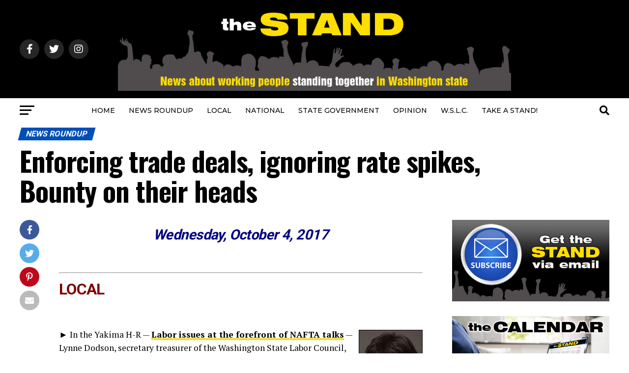

--- FILE ---
content_type: text/html
request_url: https://giphy.com/embed/26n7bqlBqDteEMJ5m
body_size: 2764
content:

<!DOCTYPE html>
<html>
    <head>
        <meta charset="utf-8" />
        <title>Donald Trump GIF by euronews - Find &amp; Share on GIPHY</title>
        
            <link rel="canonical" href="https://giphy.com/gifs/euronews-donald-trump-puerto-rico-26n7bqlBqDteEMJ5m" />
        
        <meta name="description" content="Discover &amp; share this euronews GIF with everyone you know. GIPHY is how you search, share, discover, and create GIFs." />
        <meta name="author" content="GIPHY" />
        <meta name="keywords" content="Animated GIFs, GIFs, Giphy" />
        <meta name="alexaVerifyID" content="HMyPJIK-pLEheM5ACWFf6xvnA2U" />
        <meta name="viewport" content="width=device-width, initial-scale=1" />
        <meta name="robots" content="noindex, noimageindex, noai, noimageai" />
        <meta property="og:url" content="https://media1.giphy.com/media/v1.Y2lkPWRkYTI0ZDUwZGVuaHF3NDFveWY5anZneGxlaWIyMzkwNjgzYTY0cGJpMzBvN2IwaCZlcD12MV9pbnRlcm5hbF9naWZfYnlfaWQmY3Q9Zw/26n7bqlBqDteEMJ5m/giphy.gif" />
        <meta property="og:title" content="Donald Trump GIF by euronews - Find &amp; Share on GIPHY" />
        <meta property="og:description" content="Discover &amp; share this euronews GIF with everyone you know. GIPHY is how you search, share, discover, and create GIFs." />
        <meta property="og:type" content="video.other" />
        <meta property="og:image" content="https://media1.giphy.com/media/v1.Y2lkPWRkYTI0ZDUwZGVuaHF3NDFveWY5anZneGxlaWIyMzkwNjgzYTY0cGJpMzBvN2IwaCZlcD12MV9pbnRlcm5hbF9naWZfYnlfaWQmY3Q9Zw/26n7bqlBqDteEMJ5m/200.gif" />
        <meta property="og:site_name" content="GIPHY" />
        <meta property="fb:app_id" content="406655189415060" />
        <meta name="twitter:card" value="player" />
        <meta name="twitter:title" value="Donald Trump GIF by euronews - Find &amp; Share on GIPHY" />
        <meta name="twitter:description" value="Discover &amp; share this euronews GIF with everyone you know. GIPHY is how you search, share, discover, and create GIFs." />
        <meta name="twitter:image" value="https://media1.giphy.com/media/v1.Y2lkPWRkYTI0ZDUwZGVuaHF3NDFveWY5anZneGxlaWIyMzkwNjgzYTY0cGJpMzBvN2IwaCZlcD12MV9pbnRlcm5hbF9naWZfYnlfaWQmY3Q9Zw/26n7bqlBqDteEMJ5m/giphy_s.gif" />
        <meta name="twitter:site" value="@giphy" />
        <style type="text/css">
            html,
            body {
                height: 100%;
            }

            body {
                margin: 0;
                padding: 0;
            }

            .embed {
                background: no-repeat url('https://media1.giphy.com/media/v1.Y2lkPWRkYTI0ZDUwZGVuaHF3NDFveWY5anZneGxlaWIyMzkwNjgzYTY0cGJpMzBvN2IwaCZlcD12MV9pbnRlcm5hbF9naWZfYnlfaWQmY3Q9Zw/26n7bqlBqDteEMJ5m/200w_s.gif') center center;
                background-size: contain;
                height: 100%;
                width: 100%;
            }
        </style>
    </head>
    <!-- Google Tag Manager -->
    <script>
        ;(function (w, d, s, l, i) {
            w[l] = w[l] || []
            w[l].push({ 'gtm.start': new Date().getTime(), event: 'gtm.js' })
            var f = d.getElementsByTagName(s)[0],
                j = d.createElement(s),
                dl = l != 'dataLayer' ? '&l=' + l : ''
            j.async = true
            j.src = 'https://www.googletagmanager.com/gtm.js?id=' + i + dl
            f.parentNode.insertBefore(j, f)
        })(window, document, 'script', 'dataLayer', 'GTM-WJSSCWX')
    </script>
    <!-- End Google Tag Manager -->

    <script async src="https://www.googletagmanager.com/gtag/js?id=G-VNYPEBL4PG"></script>

    <body>
        <!-- Google Tag Manager (noscript) -->
        <noscript
            ><iframe
                src="https://www.googletagmanager.com/ns.html?id=GTM-WJSSCWX"
                height="0"
                width="0"
                style="display: none; visibility: hidden"
            ></iframe
        ></noscript>
        <!-- End Google Tag Manager (noscript) -->

        <div class="embed"></div>
        <script>
            window.GIPHY_FE_EMBED_KEY = 'eDs1NYmCVgdHvI1x0nitWd5ClhDWMpRE'
            window.GIPHY_API_URL = 'https://api.giphy.com/v1/'
            window.GIPHY_PINGBACK_URL = 'https://pingback.giphy.com'
        </script>
        <script src="/static/dist/runtime.885e553e.bundle.js"></script> <script src="/static/dist/gifEmbed.80980e8d.bundle.js"></script>
        <script>
            var Giphy = Giphy || {};
            if (Giphy.renderGifEmbed) {
                Giphy.renderGifEmbed(document.querySelector('.embed'), {
                    gif: {"id": "26n7bqlBqDteEMJ5m", "title": "Donald Trump GIF by euronews", "images": {"looping": {"mp4": "https://media1.giphy.com/media/v1.Y2lkPWRkYTI0ZDUwZGVuaHF3NDFveWY5anZneGxlaWIyMzkwNjgzYTY0cGJpMzBvN2IwaCZlcD12MV9pbnRlcm5hbF9naWZfYnlfaWQmY3Q9Zw/26n7bqlBqDteEMJ5m/giphy-loop.mp4", "mp4_size": 2390284}, "source": {"url": "https://media1.giphy.com/media/v1.Y2lkPWRkYTI0ZDUwZGVuaHF3NDFveWY5anZneGxlaWIyMzkwNjgzYTY0cGJpMzBvN2IwaCZlcD12MV9pbnRlcm5hbF9naWZfYnlfaWQmY3Q9Zw/26n7bqlBqDteEMJ5m/source.mp4", "width": 640, "height": 360, "size": 604041}, "downsized": {"url": "https://media1.giphy.com/media/v1.Y2lkPWRkYTI0ZDUwZGVuaHF3NDFveWY5anZneGxlaWIyMzkwNjgzYTY0cGJpMzBvN2IwaCZlcD12MV9pbnRlcm5hbF9naWZfYnlfaWQmY3Q9Zw/26n7bqlBqDteEMJ5m/giphy-downsized.gif", "width": 384, "height": 216, "size": 1599876}, "downsized_large": {"url": "https://media1.giphy.com/media/v1.Y2lkPWRkYTI0ZDUwZGVuaHF3NDFveWY5anZneGxlaWIyMzkwNjgzYTY0cGJpMzBvN2IwaCZlcD12MV9pbnRlcm5hbF9naWZfYnlfaWQmY3Q9Zw/26n7bqlBqDteEMJ5m/giphy.gif", "width": 480, "height": 270, "size": 3114924}, "downsized_medium": {"url": "https://media1.giphy.com/media/v1.Y2lkPWRkYTI0ZDUwZGVuaHF3NDFveWY5anZneGxlaWIyMzkwNjgzYTY0cGJpMzBvN2IwaCZlcD12MV9pbnRlcm5hbF9naWZfYnlfaWQmY3Q9Zw/26n7bqlBqDteEMJ5m/giphy.gif", "width": 480, "height": 270, "size": 3114924}, "downsized_small": {"width": 149, "height": 84, "mp4": "https://media1.giphy.com/media/v1.Y2lkPWRkYTI0ZDUwZGVuaHF3NDFveWY5anZneGxlaWIyMzkwNjgzYTY0cGJpMzBvN2IwaCZlcD12MV9pbnRlcm5hbF9naWZfYnlfaWQmY3Q9Zw/26n7bqlBqDteEMJ5m/giphy-downsized-small.mp4", "mp4_size": 101291}, "downsized_still": {"url": "https://media1.giphy.com/media/v1.Y2lkPWRkYTI0ZDUwZGVuaHF3NDFveWY5anZneGxlaWIyMzkwNjgzYTY0cGJpMzBvN2IwaCZlcD12MV9pbnRlcm5hbF9naWZfYnlfaWQmY3Q9Zw/26n7bqlBqDteEMJ5m/giphy-downsized_s.gif", "width": 384, "height": 216, "size": 33497}, "fixed_height": {"url": "https://media1.giphy.com/media/v1.Y2lkPWRkYTI0ZDUwZGVuaHF3NDFveWY5anZneGxlaWIyMzkwNjgzYTY0cGJpMzBvN2IwaCZlcD12MV9pbnRlcm5hbF9naWZfYnlfaWQmY3Q9Zw/26n7bqlBqDteEMJ5m/200.gif", "width": 356, "height": 200, "size": 1478464, "mp4": "https://media1.giphy.com/media/v1.Y2lkPWRkYTI0ZDUwZGVuaHF3NDFveWY5anZneGxlaWIyMzkwNjgzYTY0cGJpMzBvN2IwaCZlcD12MV9pbnRlcm5hbF9naWZfYnlfaWQmY3Q9Zw/26n7bqlBqDteEMJ5m/200.mp4", "mp4_size": 340376, "webp": "https://media1.giphy.com/media/v1.Y2lkPWRkYTI0ZDUwZGVuaHF3NDFveWY5anZneGxlaWIyMzkwNjgzYTY0cGJpMzBvN2IwaCZlcD12MV9pbnRlcm5hbF9naWZfYnlfaWQmY3Q9Zw/26n7bqlBqDteEMJ5m/200.webp", "webp_size": 649364}, "fixed_height_downsampled": {"url": "https://media1.giphy.com/media/v1.Y2lkPWRkYTI0ZDUwZGVuaHF3NDFveWY5anZneGxlaWIyMzkwNjgzYTY0cGJpMzBvN2IwaCZlcD12MV9pbnRlcm5hbF9naWZfYnlfaWQmY3Q9Zw/26n7bqlBqDteEMJ5m/200_d.gif", "width": 356, "height": 200, "size": 156712, "webp": "https://media1.giphy.com/media/v1.Y2lkPWRkYTI0ZDUwZGVuaHF3NDFveWY5anZneGxlaWIyMzkwNjgzYTY0cGJpMzBvN2IwaCZlcD12MV9pbnRlcm5hbF9naWZfYnlfaWQmY3Q9Zw/26n7bqlBqDteEMJ5m/200_d.webp", "webp_size": 108220}, "fixed_height_small": {"url": "https://media1.giphy.com/media/v1.Y2lkPWRkYTI0ZDUwZGVuaHF3NDFveWY5anZneGxlaWIyMzkwNjgzYTY0cGJpMzBvN2IwaCZlcD12MV9pbnRlcm5hbF9naWZfYnlfaWQmY3Q9Zw/26n7bqlBqDteEMJ5m/100.gif", "width": 178, "height": 100, "size": 550078, "mp4": "https://media1.giphy.com/media/v1.Y2lkPWRkYTI0ZDUwZGVuaHF3NDFveWY5anZneGxlaWIyMzkwNjgzYTY0cGJpMzBvN2IwaCZlcD12MV9pbnRlcm5hbF9naWZfYnlfaWQmY3Q9Zw/26n7bqlBqDteEMJ5m/100.mp4", "mp4_size": 127964, "webp": "https://media1.giphy.com/media/v1.Y2lkPWRkYTI0ZDUwZGVuaHF3NDFveWY5anZneGxlaWIyMzkwNjgzYTY0cGJpMzBvN2IwaCZlcD12MV9pbnRlcm5hbF9naWZfYnlfaWQmY3Q9Zw/26n7bqlBqDteEMJ5m/100.webp", "webp_size": 196342}, "fixed_height_small_still": {"url": "https://media1.giphy.com/media/v1.Y2lkPWRkYTI0ZDUwZGVuaHF3NDFveWY5anZneGxlaWIyMzkwNjgzYTY0cGJpMzBvN2IwaCZlcD12MV9pbnRlcm5hbF9naWZfYnlfaWQmY3Q9Zw/26n7bqlBqDteEMJ5m/100_s.gif", "width": 178, "height": 100, "size": 18342}, "fixed_height_still": {"url": "https://media1.giphy.com/media/v1.Y2lkPWRkYTI0ZDUwZGVuaHF3NDFveWY5anZneGxlaWIyMzkwNjgzYTY0cGJpMzBvN2IwaCZlcD12MV9pbnRlcm5hbF9naWZfYnlfaWQmY3Q9Zw/26n7bqlBqDteEMJ5m/200_s.gif", "width": 356, "height": 200, "size": 58905}, "fixed_width": {"url": "https://media1.giphy.com/media/v1.Y2lkPWRkYTI0ZDUwZGVuaHF3NDFveWY5anZneGxlaWIyMzkwNjgzYTY0cGJpMzBvN2IwaCZlcD12MV9pbnRlcm5hbF9naWZfYnlfaWQmY3Q9Zw/26n7bqlBqDteEMJ5m/200w.gif", "width": 200, "height": 112, "size": 666130, "mp4": "https://media1.giphy.com/media/v1.Y2lkPWRkYTI0ZDUwZGVuaHF3NDFveWY5anZneGxlaWIyMzkwNjgzYTY0cGJpMzBvN2IwaCZlcD12MV9pbnRlcm5hbF9naWZfYnlfaWQmY3Q9Zw/26n7bqlBqDteEMJ5m/200w.mp4", "mp4_size": 146188, "webp": "https://media1.giphy.com/media/v1.Y2lkPWRkYTI0ZDUwZGVuaHF3NDFveWY5anZneGxlaWIyMzkwNjgzYTY0cGJpMzBvN2IwaCZlcD12MV9pbnRlcm5hbF9naWZfYnlfaWQmY3Q9Zw/26n7bqlBqDteEMJ5m/200w.webp", "webp_size": 235906}, "fixed_width_downsampled": {"url": "https://media1.giphy.com/media/v1.Y2lkPWRkYTI0ZDUwZGVuaHF3NDFveWY5anZneGxlaWIyMzkwNjgzYTY0cGJpMzBvN2IwaCZlcD12MV9pbnRlcm5hbF9naWZfYnlfaWQmY3Q9Zw/26n7bqlBqDteEMJ5m/200w_d.gif", "width": 200, "height": 112, "size": 66347, "webp": "https://media1.giphy.com/media/v1.Y2lkPWRkYTI0ZDUwZGVuaHF3NDFveWY5anZneGxlaWIyMzkwNjgzYTY0cGJpMzBvN2IwaCZlcD12MV9pbnRlcm5hbF9naWZfYnlfaWQmY3Q9Zw/26n7bqlBqDteEMJ5m/200w_d.webp", "webp_size": 39686}, "fixed_width_small": {"url": "https://media1.giphy.com/media/v1.Y2lkPWRkYTI0ZDUwZGVuaHF3NDFveWY5anZneGxlaWIyMzkwNjgzYTY0cGJpMzBvN2IwaCZlcD12MV9pbnRlcm5hbF9naWZfYnlfaWQmY3Q9Zw/26n7bqlBqDteEMJ5m/100w.gif", "width": 100, "height": 56, "size": 187402, "mp4": "https://media1.giphy.com/media/v1.Y2lkPWRkYTI0ZDUwZGVuaHF3NDFveWY5anZneGxlaWIyMzkwNjgzYTY0cGJpMzBvN2IwaCZlcD12MV9pbnRlcm5hbF9naWZfYnlfaWQmY3Q9Zw/26n7bqlBqDteEMJ5m/100w.mp4", "mp4_size": 51028, "webp": "https://media1.giphy.com/media/v1.Y2lkPWRkYTI0ZDUwZGVuaHF3NDFveWY5anZneGxlaWIyMzkwNjgzYTY0cGJpMzBvN2IwaCZlcD12MV9pbnRlcm5hbF9naWZfYnlfaWQmY3Q9Zw/26n7bqlBqDteEMJ5m/100w.webp", "webp_size": 79982}, "fixed_width_small_still": {"url": "https://media1.giphy.com/media/v1.Y2lkPWRkYTI0ZDUwZGVuaHF3NDFveWY5anZneGxlaWIyMzkwNjgzYTY0cGJpMzBvN2IwaCZlcD12MV9pbnRlcm5hbF9naWZfYnlfaWQmY3Q9Zw/26n7bqlBqDteEMJ5m/100w_s.gif", "width": 100, "height": 56, "size": 7691}, "fixed_width_still": {"url": "https://media1.giphy.com/media/v1.Y2lkPWRkYTI0ZDUwZGVuaHF3NDFveWY5anZneGxlaWIyMzkwNjgzYTY0cGJpMzBvN2IwaCZlcD12MV9pbnRlcm5hbF9naWZfYnlfaWQmY3Q9Zw/26n7bqlBqDteEMJ5m/200w_s.gif", "width": 200, "height": 112, "size": 21996}, "original": {"url": "https://media1.giphy.com/media/v1.Y2lkPWRkYTI0ZDUwZGVuaHF3NDFveWY5anZneGxlaWIyMzkwNjgzYTY0cGJpMzBvN2IwaCZlcD12MV9pbnRlcm5hbF9naWZfYnlfaWQmY3Q9Zw/26n7bqlBqDteEMJ5m/giphy.gif", "width": 480, "height": 270, "size": 3114924, "frames": 54, "hash": "a1656cc0b9f0c14ff020e316bdc987ba", "mp4": "https://media1.giphy.com/media/v1.Y2lkPWRkYTI0ZDUwZGVuaHF3NDFveWY5anZneGxlaWIyMzkwNjgzYTY0cGJpMzBvN2IwaCZlcD12MV9pbnRlcm5hbF9naWZfYnlfaWQmY3Q9Zw/26n7bqlBqDteEMJ5m/giphy.mp4", "mp4_size": 516534, "webp": "https://media1.giphy.com/media/v1.Y2lkPWRkYTI0ZDUwZGVuaHF3NDFveWY5anZneGxlaWIyMzkwNjgzYTY0cGJpMzBvN2IwaCZlcD12MV9pbnRlcm5hbF9naWZfYnlfaWQmY3Q9Zw/26n7bqlBqDteEMJ5m/giphy.webp", "webp_size": 981758}, "original_mp4": {"width": 480, "height": 270, "mp4": "https://media1.giphy.com/media/v1.Y2lkPWRkYTI0ZDUwZGVuaHF3NDFveWY5anZneGxlaWIyMzkwNjgzYTY0cGJpMzBvN2IwaCZlcD12MV9pbnRlcm5hbF9naWZfYnlfaWQmY3Q9Zw/26n7bqlBqDteEMJ5m/giphy.mp4", "mp4_size": 516534}, "original_still": {"url": "https://media1.giphy.com/media/v1.Y2lkPWRkYTI0ZDUwZGVuaHF3NDFveWY5anZneGxlaWIyMzkwNjgzYTY0cGJpMzBvN2IwaCZlcD12MV9pbnRlcm5hbF9naWZfYnlfaWQmY3Q9Zw/26n7bqlBqDteEMJ5m/giphy_s.gif", "width": 480, "height": 270, "size": 99152}, "preview": {"width": 116, "height": 66, "mp4": "https://media1.giphy.com/media/v1.Y2lkPWRkYTI0ZDUwZGVuaHF3NDFveWY5anZneGxlaWIyMzkwNjgzYTY0cGJpMzBvN2IwaCZlcD12MV9pbnRlcm5hbF9naWZfYnlfaWQmY3Q9Zw/26n7bqlBqDteEMJ5m/giphy-preview.mp4", "mp4_size": 34213}, "preview_gif": {"url": "https://media1.giphy.com/media/v1.Y2lkPWRkYTI0ZDUwZGVuaHF3NDFveWY5anZneGxlaWIyMzkwNjgzYTY0cGJpMzBvN2IwaCZlcD12MV9pbnRlcm5hbF9naWZfYnlfaWQmY3Q9Zw/26n7bqlBqDteEMJ5m/giphy-preview.gif", "width": 100, "height": 56, "size": 31561}, "preview_webp": {"url": "https://media1.giphy.com/media/v1.Y2lkPWRkYTI0ZDUwZGVuaHF3NDFveWY5anZneGxlaWIyMzkwNjgzYTY0cGJpMzBvN2IwaCZlcD12MV9pbnRlcm5hbF9naWZfYnlfaWQmY3Q9Zw/26n7bqlBqDteEMJ5m/giphy-preview.webp", "width": 100, "height": 56, "size": 22076}}, "is_video": false, "tags": [], "cta": {"text": "", "link": ""}, "featured_tags": [], "embed_url": "https://giphy.com/embed/26n7bqlBqDteEMJ5m", "relative_url": "/gifs/euronews-donald-trump-puerto-rico-26n7bqlBqDteEMJ5m", "type": "gif", "index_id": 50309211, "slug": "euronews-donald-trump-puerto-rico-26n7bqlBqDteEMJ5m", "url": "https://giphy.com/gifs/euronews-donald-trump-puerto-rico-26n7bqlBqDteEMJ5m", "short_url": null, "bitly_url": null, "username": "euronews", "rating": "pg", "source_image_url": null, "source_post_url": "http://www.euronews.com/2017/10/03/trump-praises-us-help-for-stricken-puerto-rico", "source_content_url": null, "source_tld": "www.euronews.com", "source_domain": null, "source_caption": "", "source_body": null, "has_attribution": false, "is_hidden": false, "is_removed": false, "is_community": false, "is_anonymous": false, "is_featured": false, "is_realtime": false, "is_indexable": null, "is_sticker": false, "is_preserve_size": null, "is_trending": false, "gps_no_trend": false, "create_datetime": null, "update_datetime": null, "trending_datetime": null, "external_media": null, "import_type": null, "user": {"id": 870175, "username": "euronews", "avatar_url": "https://media.giphy.com/avatars/euronews/YqWkkpxeQR6X.jpg", "display_name": "euronews", "user_type": "partner", "twitter": "euronews", "is_public": true, "is_verified": true, "is_freelance": false, "is_community": false, "is_upgraded": true, "is_partner_or_artist": true, "suppress_chrome": false, "website_url": "https://www.euronews.com", "twitter_url": "https://twitter.com/euronews", "facebook_url": "http://facebook.com/euronews", "instagram_url": "https://instagram.com/euronews.tv", "tumblr_url": "", "tiktok_url": "", "youtube_url": "", "attribution_display_name": "euronews", "disable_freelance_popup": false, "name": "euronews", "about_bio": "We're an international news channel and we love gifs.", "description": "We're an international news channel and we love gifs.", "profile_url": "https://giphy.com/euronews"}, "alt_text": ""},
                    autoPlay: "",
                    hideVideo: false,
                    isTwitter: false,
                    trackingQueryString: 'utm_source=iframe&utm_medium=embed&utm_campaign=Embeds&utm_term=https://www.thestand.org/2017/10/100417-news/'
                })
            }
        </script>
    </body>
</html>


--- FILE ---
content_type: text/plain
request_url: https://www.google-analytics.com/j/collect?v=1&_v=j102&a=1987701932&t=pageview&_s=1&dl=https%3A%2F%2Fwww.thestand.org%2F2017%2F10%2F100417-news%2F&ul=en-us%40posix&dt=Enforcing%20trade%20deals%2C%20ignoring%20rate%20spikes%2C%20Bounty%20on%20their%20heads%20%E2%80%94%20The%20STAND&sr=1280x720&vp=1280x720&_u=IEBAAEABAAAAACAAI~&jid=469207285&gjid=246738886&cid=1071599827.1767530787&tid=UA-26098000-1&_gid=523806954.1767530787&_r=1&_slc=1&z=1325505466
body_size: -450
content:
2,cG-N6M5898XKQ